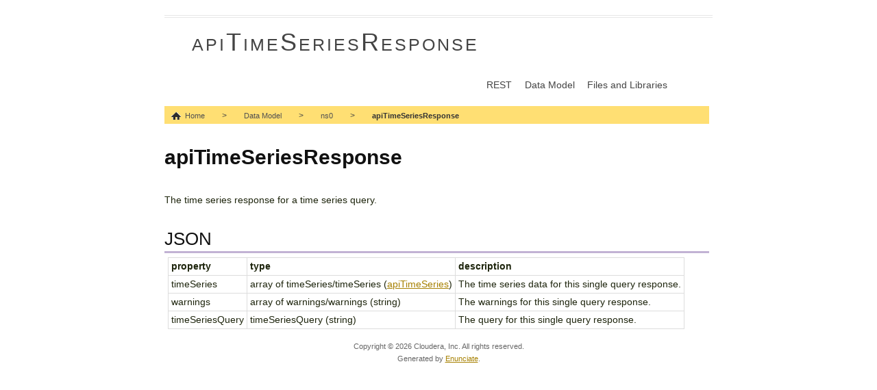

--- FILE ---
content_type: text/html; charset=utf-8
request_url: https://cloudera.github.io/cm_api/apidocs/v13/ns0_apiTimeSeriesResponse.html
body_size: 3161
content:
<!doctype html>
<!-- paulirish.com/2008/conditional-stylesheets-vs-css-hacks-answer-neither/ -->
<!--[if lt IE 7 ]> <html class="no-js ie6" lang="en"> <![endif]-->
<!--[if IE 7 ]>    <html class="no-js ie7" lang="en"> <![endif]-->
<!--[if IE 8 ]>    <html class="no-js ie8" lang="en"> <![endif]-->
<!--[if (gte IE 9)|!(IE)]><!--> <html class="no-js" lang="en"> <!--<![endif]-->
<head>
  <meta charset="utf-8">

  <!-- Always force latest IE rendering engine (even in intranet) & Chrome Frame
       Remove this if you use the .htaccess -->
  <meta http-equiv="X-UA-Compatible" content="IE=edge,chrome=1">

  <title>apiTimeSeriesResponse</title>

  <!-- Mobile viewport optimized: j.mp/bplateviewport -->
  <meta name="viewport" content="width=device-width, initial-scale=1.0">

  <!-- CSS: implied media="all" -->
  <link rel="stylesheet" href="css/style.css?v=2">
  <link rel="stylesheet" href="css/prettify.css">

  <!-- All JavaScript at the bottom, except for Modernizr which enables HTML5 elements & feature detects -->
  <script src="js/libs/modernizr-1.7.min.js"></script>

</head>

<body class="home">

  <div class="container">
    <header>
      <div id="header" class="column first last span-20">
        <div id="site-name" class="column span-18 append-1 prepend-1 first last"><a href="index.html">apiTimeSeriesResponse</a></div>
        <div id="primary" class="column span-18 append-1 prepend-1 first last">
          <ul class="navigation">
            <li id="nav-rest"><a href="rest.html">REST</a></li>
            <li id="nav-data"><a href="model.html">Data Model</a></li>
            <li id="nav-downloads"><a href="downloads.html">Files and Libraries</a></li>
          </ul>
        </div>
        <div>
          <ul class="xbreadcrumbs" id="breadcrumbs">
            <li>
              <a href="index.html" class="home">Home</a> &gt;
            </li>
            <li>
              <a href="model.html">Data Model</a> &gt;
              <ul>
                <li><a href="model.html">Data Model</a></li>
                <li><a href="rest.html">REST</a></li>
                <li><a href="downloads.html">Files and Libraries</a></li>
              </ul>
            </li>
            <li>
              <a href="ns0.html">ns0</a> &gt;
              <ul>
                <li><a href="ns0.html">ns0</a></li>
              </ul>
            </li>
            <li class="current">
              <a href="ns0_apiTimeSeriesResponse.html">apiTimeSeriesResponse</a>
              <ul>
                <li><a href="ns0_apiActivity.html">apiActivity</a></li>
                <li><a href="ns0_apiActivityList.html">apiActivityList</a></li>
                <li><a href="ns0_apiActivityStatus.html">apiActivityStatus</a></li>
                <li><a href="ns0_apiActivityType.html">apiActivityType</a></li>
                <li><a href="ns0_apiAudit.html">apiAudit</a></li>
                <li><a href="ns0_apiAuditList.html">apiAuditList</a></li>
                <li><a href="ns0_apiBatchRequest.html">apiBatchRequest</a></li>
                <li><a href="ns0_apiBatchRequestElement.html">apiBatchRequestElement</a></li>
                <li><a href="ns0_apiBatchResponse.html">apiBatchResponse</a></li>
                <li><a href="ns0_apiBatchResponseElement.html">apiBatchResponseElement</a></li>
                <li><a href="ns0_apiBulkCommandList.html">apiBulkCommandList</a></li>
                <li><a href="ns0_apiCdhUpgradeArgs.html">apiCdhUpgradeArgs</a></li>
                <li><a href="ns0_apiCluster.html">apiCluster</a></li>
                <li><a href="ns0_apiClusterList.html">apiClusterList</a></li>
                <li><a href="ns0_apiClusterRef.html">apiClusterRef</a></li>
                <li><a href="ns0_apiClusterTemplate.html">apiClusterTemplate</a></li>
                <li><a href="ns0_apiClusterTemplateConfig.html">apiClusterTemplateConfig</a></li>
                <li><a href="ns0_apiClusterTemplateHostInfo.html">apiClusterTemplateHostInfo</a></li>
                <li><a href="ns0_apiClusterTemplateHostTemplate.html">apiClusterTemplateHostTemplate</a></li>
                <li><a href="ns0_apiClusterTemplateInstantiator.html">apiClusterTemplateInstantiator</a></li>
                <li><a href="ns0_apiClusterTemplateRole.html">apiClusterTemplateRole</a></li>
                <li><a href="ns0_apiClusterTemplateRoleConfigGroup.html">apiClusterTemplateRoleConfigGroup</a></li>
                <li><a href="ns0_apiClusterTemplateRoleConfigGroupInfo.html">apiClusterTemplateRoleConfigGroupInfo</a></li>
                <li><a href="ns0_apiClusterTemplateService.html">apiClusterTemplateService</a></li>
                <li><a href="ns0_apiClusterTemplateVariable.html">apiClusterTemplateVariable</a></li>
                <li><a href="ns0_apiClusterVersion.html">apiClusterVersion</a></li>
                <li><a href="ns0_apiCmPeer.html">apiCmPeer</a></li>
                <li><a href="ns0_apiCmPeerList.html">apiCmPeerList</a></li>
                <li><a href="ns0_apiCmPeerType.html">apiCmPeerType</a></li>
                <li><a href="ns0_apiCollectDiagnosticDataArguments.html">apiCollectDiagnosticDataArguments</a></li>
                <li><a href="ns0_apiCommand.html">apiCommand</a></li>
                <li><a href="ns0_apiCommandList.html">apiCommandList</a></li>
                <li><a href="ns0_apiCommandMetadata.html">apiCommandMetadata</a></li>
                <li><a href="ns0_apiCommandMetadataList.html">apiCommandMetadataList</a></li>
                <li><a href="ns0_apiCommissionState.html">apiCommissionState</a></li>
                <li><a href="ns0_apiConfig.html">apiConfig</a></li>
                <li><a href="ns0_apiConfigList.html">apiConfigList</a></li>
                <li><a href="ns0_apiConfigStalenessStatus.html">apiConfigStalenessStatus</a></li>
                <li><a href="ns0_apiConfigureForKerberosArguments.html">apiConfigureForKerberosArguments</a></li>
                <li><a href="ns0_apiDashboard.html">apiDashboard</a></li>
                <li><a href="ns0_apiDashboardList.html">apiDashboardList</a></li>
                <li><a href="ns0_apiDeployment.html">apiDeployment</a></li>
                <li><a href="ns0_apiDisableJtHaArguments.html">apiDisableJtHaArguments</a></li>
                <li><a href="ns0_apiDisableLlamaHaArguments.html">apiDisableLlamaHaArguments</a></li>
                <li><a href="ns0_apiDisableNnHaArguments.html">apiDisableNnHaArguments</a></li>
                <li><a href="ns0_apiDisableOozieHaArguments.html">apiDisableOozieHaArguments</a></li>
                <li><a href="ns0_apiDisableRmHaArguments.html">apiDisableRmHaArguments</a></li>
                <li><a href="ns0_apiEcho.html">apiEcho</a></li>
                <li><a href="ns0_apiEnableJtHaArguments.html">apiEnableJtHaArguments</a></li>
                <li><a href="ns0_apiEnableLlamaHaArguments.html">apiEnableLlamaHaArguments</a></li>
                <li><a href="ns0_apiEnableLlamaRmArguments.html">apiEnableLlamaRmArguments</a></li>
                <li><a href="ns0_apiEnableNnHaArguments.html">apiEnableNnHaArguments</a></li>
                <li><a href="ns0_apiEnableOozieHaArguments.html">apiEnableOozieHaArguments</a></li>
                <li><a href="ns0_apiEnableRmHaArguments.html">apiEnableRmHaArguments</a></li>
                <li><a href="ns0_apiEntityStatus.html">apiEntityStatus</a></li>
                <li><a href="ns0_apiEntityType.html">apiEntityType</a></li>
                <li><a href="ns0_apiEvent.html">apiEvent</a></li>
                <li><a href="ns0_apiEventAttribute.html">apiEventAttribute</a></li>
                <li><a href="ns0_apiEventCategory.html">apiEventCategory</a></li>
                <li><a href="ns0_apiEventQueryResult.html">apiEventQueryResult</a></li>
                <li><a href="ns0_apiEventSeverity.html">apiEventSeverity</a></li>
                <li><a href="ns0_apiHBaseSnapshot.html">apiHBaseSnapshot</a></li>
                <li><a href="ns0_apiHBaseSnapshotError.html">apiHBaseSnapshotError</a></li>
                <li><a href="ns0_apiHBaseSnapshotPolicyArguments.html">apiHBaseSnapshotPolicyArguments</a></li>
                <li><a href="ns0_apiHBaseSnapshotResult.html">apiHBaseSnapshotResult</a></li>
                <li><a href="ns0_apiHdfsDisableHaArguments.html">apiHdfsDisableHaArguments</a></li>
                <li><a href="ns0_apiHdfsFailoverArguments.html">apiHdfsFailoverArguments</a></li>
                <li><a href="ns0_apiHdfsHaArguments.html">apiHdfsHaArguments</a></li>
                <li><a href="ns0_apiHdfsReplicationArguments.html">apiHdfsReplicationArguments</a></li>
                <li><a href="ns0_apiHdfsReplicationCounter.html">apiHdfsReplicationCounter</a></li>
                <li><a href="ns0_apiHdfsReplicationResult.html">apiHdfsReplicationResult</a></li>
                <li><a href="ns0_apiHdfsSnapshot.html">apiHdfsSnapshot</a></li>
                <li><a href="ns0_apiHdfsSnapshotError.html">apiHdfsSnapshotError</a></li>
                <li><a href="ns0_apiHdfsSnapshotPolicyArguments.html">apiHdfsSnapshotPolicyArguments</a></li>
                <li><a href="ns0_apiHdfsSnapshotResult.html">apiHdfsSnapshotResult</a></li>
                <li><a href="ns0_apiHdfsUsageReport.html">apiHdfsUsageReport</a></li>
                <li><a href="ns0_apiHdfsUsageReportRow.html">apiHdfsUsageReportRow</a></li>
                <li><a href="ns0_apiHealthCheck.html">apiHealthCheck</a></li>
                <li><a href="ns0_apiHealthSummary.html">apiHealthSummary</a></li>
                <li><a href="ns0_apiHiveReplicationArguments.html">apiHiveReplicationArguments</a></li>
                <li><a href="ns0_apiHiveReplicationError.html">apiHiveReplicationError</a></li>
                <li><a href="ns0_apiHiveReplicationResult.html">apiHiveReplicationResult</a></li>
                <li><a href="ns0_apiHiveTable.html">apiHiveTable</a></li>
                <li><a href="ns0_apiHost.html">apiHost</a></li>
                <li><a href="ns0_apiHostInstallArguments.html">apiHostInstallArguments</a></li>
                <li><a href="ns0_apiHostList.html">apiHostList</a></li>
                <li><a href="ns0_apiHostNameList.html">apiHostNameList</a></li>
                <li><a href="ns0_apiHostRef.html">apiHostRef</a></li>
                <li><a href="ns0_apiHostRefList.html">apiHostRefList</a></li>
                <li><a href="ns0_apiHostTemplate.html">apiHostTemplate</a></li>
                <li><a href="ns0_apiHostTemplateList.html">apiHostTemplateList</a></li>
                <li><a href="ns0_apiImpalaCancelResponse.html">apiImpalaCancelResponse</a></li>
                <li><a href="ns0_apiImpalaQuery.html">apiImpalaQuery</a></li>
                <li><a href="ns0_apiImpalaQueryAttribute.html">apiImpalaQueryAttribute</a></li>
                <li><a href="ns0_apiImpalaQueryAttributeList.html">apiImpalaQueryAttributeList</a></li>
                <li><a href="ns0_apiImpalaQueryDetailsResponse.html">apiImpalaQueryDetailsResponse</a></li>
                <li><a href="ns0_apiImpalaQueryResponse.html">apiImpalaQueryResponse</a></li>
                <li><a href="ns0_apiImpalaUDF.html">apiImpalaUDF</a></li>
                <li><a href="ns0_apiJournalNodeArguments.html">apiJournalNodeArguments</a></li>
                <li><a href="ns0_apiLicense.html">apiLicense</a></li>
                <li><a href="ns0_apiLicensedFeatureUsage.html">apiLicensedFeatureUsage</a></li>
                <li><a href="ns0_apiListBase.html">apiListBase</a></li>
                <li><a href="ns0_apiMetric.html">apiMetric</a></li>
                <li><a href="ns0_apiMetricData.html">apiMetricData</a></li>
                <li><a href="ns0_apiMetricList.html">apiMetricList</a></li>
                <li><a href="ns0_apiMetricSchema.html">apiMetricSchema</a></li>
                <li><a href="ns0_apiMetricSchemaList.html">apiMetricSchemaList</a></li>
                <li><a href="ns0_apiMigrateRolesArguments.html">apiMigrateRolesArguments</a></li>
                <li><a href="ns0_apiMr2AppInformation.html">apiMr2AppInformation</a></li>
                <li><a href="ns0_apiMrUsageReport.html">apiMrUsageReport</a></li>
                <li><a href="ns0_apiMrUsageReportRow.html">apiMrUsageReportRow</a></li>
                <li><a href="ns0_apiNameservice.html">apiNameservice</a></li>
                <li><a href="ns0_apiNameserviceList.html">apiNameserviceList</a></li>
                <li><a href="ns0_apiParcel.html">apiParcel</a></li>
                <li><a href="ns0_apiParcelList.html">apiParcelList</a></li>
                <li><a href="ns0_apiParcelRef.html">apiParcelRef</a></li>
                <li><a href="ns0_apiParcelState.html">apiParcelState</a></li>
                <li><a href="ns0_apiParcelUsage.html">apiParcelUsage</a></li>
                <li><a href="ns0_apiParcelUsageHost.html">apiParcelUsageHost</a></li>
                <li><a href="ns0_apiParcelUsageParcel.html">apiParcelUsageParcel</a></li>
                <li><a href="ns0_apiParcelUsageRack.html">apiParcelUsageRack</a></li>
                <li><a href="ns0_apiParcelUsageRole.html">apiParcelUsageRole</a></li>
                <li><a href="ns0_apiPrincipalList.html">apiPrincipalList</a></li>
                <li><a href="ns0_apiProcess.html">apiProcess</a></li>
                <li><a href="ns0_apiProductVersion.html">apiProductVersion</a></li>
                <li><a href="ns0_apiReplicationCommand.html">apiReplicationCommand</a></li>
                <li><a href="ns0_apiReplicationCommandList.html">apiReplicationCommandList</a></li>
                <li><a href="ns0_apiReplicationDiagnosticsCollectionArgs.html">apiReplicationDiagnosticsCollectionArgs</a></li>
                <li><a href="ns0_apiReplicationSchedule.html">apiReplicationSchedule</a></li>
                <li><a href="ns0_apiReplicationScheduleList.html">apiReplicationScheduleList</a></li>
                <li><a href="ns0_apiRestartClusterArgs.html">apiRestartClusterArgs</a></li>
                <li><a href="ns0_apiRole.html">apiRole</a></li>
                <li><a href="ns0_apiRoleConfigGroup.html">apiRoleConfigGroup</a></li>
                <li><a href="ns0_apiRoleConfigGroupList.html">apiRoleConfigGroupList</a></li>
                <li><a href="ns0_apiRoleConfigGroupRef.html">apiRoleConfigGroupRef</a></li>
                <li><a href="ns0_apiRoleList.html">apiRoleList</a></li>
                <li><a href="ns0_apiRoleNameList.html">apiRoleNameList</a></li>
                <li><a href="ns0_apiRoleRef.html">apiRoleRef</a></li>
                <li><a href="ns0_apiRoleState.html">apiRoleState</a></li>
                <li><a href="ns0_apiRolesToInclude.html">apiRolesToInclude</a></li>
                <li><a href="ns0_apiRoleTypeConfig.html">apiRoleTypeConfig</a></li>
                <li><a href="ns0_apiRoleTypeList.html">apiRoleTypeList</a></li>
                <li><a href="ns0_apiRollEditsArgs.html">apiRollEditsArgs</a></li>
                <li><a href="ns0_apiRollingRestartArgs.html">apiRollingRestartArgs</a></li>
                <li><a href="ns0_apiRollingRestartClusterArgs.html">apiRollingRestartClusterArgs</a></li>
                <li><a href="ns0_apiRollingUpgradeClusterArgs.html">apiRollingUpgradeClusterArgs</a></li>
                <li><a href="ns0_apiRollingUpgradeServicesArgs.html">apiRollingUpgradeServicesArgs</a></li>
                <li><a href="ns0_apiSchedule.html">apiSchedule</a></li>
                <li><a href="ns0_apiScheduleInterval.html">apiScheduleInterval</a></li>
                <li><a href="ns0_apiService.html">apiService</a></li>
                <li><a href="ns0_apiServiceConfig.html">apiServiceConfig</a></li>
                <li><a href="ns0_apiServiceList.html">apiServiceList</a></li>
                <li><a href="ns0_apiServiceRef.html">apiServiceRef</a></li>
                <li><a href="ns0_apiServiceState.html">apiServiceState</a></li>
                <li><a href="ns0_apiServiceTypeList.html">apiServiceTypeList</a></li>
                <li><a href="ns0_apiSnapshotCommand.html">apiSnapshotCommand</a></li>
                <li><a href="ns0_apiSnapshotCommandList.html">apiSnapshotCommandList</a></li>
                <li><a href="ns0_apiSnapshotPolicy.html">apiSnapshotPolicy</a></li>
                <li><a href="ns0_apiSnapshotPolicyList.html">apiSnapshotPolicyList</a></li>
                <li><a href="ns0_apiTimeSeries.html">apiTimeSeries</a></li>
                <li><a href="ns0_apiTimeSeriesAggregateStatistics.html">apiTimeSeriesAggregateStatistics</a></li>
                <li><a href="ns0_apiTimeSeriesCrossEntityMetadata.html">apiTimeSeriesCrossEntityMetadata</a></li>
                <li><a href="ns0_apiTimeSeriesData.html">apiTimeSeriesData</a></li>
                <li><a href="ns0_apiTimeSeriesEntityAttribute.html">apiTimeSeriesEntityAttribute</a></li>
                <li><a href="ns0_apiTimeSeriesEntityAttributeList.html">apiTimeSeriesEntityAttributeList</a></li>
                <li><a href="ns0_apiTimeSeriesEntityType.html">apiTimeSeriesEntityType</a></li>
                <li><a href="ns0_apiTimeSeriesEntityTypeList.html">apiTimeSeriesEntityTypeList</a></li>
                <li><a href="ns0_apiTimeSeriesMetadata.html">apiTimeSeriesMetadata</a></li>
                <li><a href="ns0_apiTimeSeriesRequest.html">apiTimeSeriesRequest</a></li>
                <li><a href="ns0_apiTimeSeriesResponse.html">apiTimeSeriesResponse</a></li>
                <li><a href="ns0_apiTimeSeriesResponseList.html">apiTimeSeriesResponseList</a></li>
                <li><a href="ns0_apiUser.html">apiUser</a></li>
                <li><a href="ns0_apiUserList.html">apiUserList</a></li>
                <li><a href="ns0_apiUserSession.html">apiUserSession</a></li>
                <li><a href="ns0_apiUserSessionList.html">apiUserSessionList</a></li>
                <li><a href="ns0_apiVersionInfo.html">apiVersionInfo</a></li>
                <li><a href="ns0_apiYarnApplication.html">apiYarnApplication</a></li>
                <li><a href="ns0_apiYarnApplicationAttribute.html">apiYarnApplicationAttribute</a></li>
                <li><a href="ns0_apiYarnApplicationAttributeList.html">apiYarnApplicationAttributeList</a></li>
                <li><a href="ns0_apiYarnApplicationDiagnosticsCollectionArgs.html">apiYarnApplicationDiagnosticsCollectionArgs</a></li>
                <li><a href="ns0_apiYarnApplicationResponse.html">apiYarnApplicationResponse</a></li>
                <li><a href="ns0_apiYarnKillResponse.html">apiYarnKillResponse</a></li>
                <li><a href="ns0_haStatus.html">haStatus</a></li>
                <li><a href="ns0_HTTPMethod.html">HTTPMethod</a></li>
                <li><a href="ns0_replicationStrategy.html">replicationStrategy</a></li>
                <li><a href="ns0_storage.html">storage</a></li>
                <li><a href="ns0_validationState.html">validationState</a></li>
                <li><a href="ns0_zooKeeperServerMode.html">zooKeeperServerMode</a></li>
              </ul>
            </li>
          </ul>
        </div>
      </div>
    </header>
    <div id="main" class="column first last span-20">
      <h1>apiTimeSeriesResponse</h1>
      <table>
      </table>
      <p>
            The time series response for a time series query.
          </p>


      <h2>JSON</h2>
      <table>
        <tr>
          <th>property</th>
          <th>type</th>
          <th>description</th>
        </tr>
        <tr>
          <td>timeSeries</td>
          <td>
            array of timeSeries/timeSeries (<a href="ns0_apiTimeSeries.html">apiTimeSeries</a>)
          </td>
          <td>
            
                The time series data for this single query response.
              
          </td>
        </tr>
        <tr>
          <td>warnings</td>
          <td>
            array of warnings/warnings (string)
          </td>
          <td>
            
                The warnings for this single query response.
              
          </td>
        </tr>
        <tr>
          <td>timeSeriesQuery</td>
          <td>
            timeSeriesQuery (string)
          </td>
          <td>
            
                The query for this single query response.
              
          </td>
        </tr>
      </table>

      <div class="clear"></div>
    </div>
    <footer>
      <div id="footer">
        Copyright &copy; <script type="text/javascript">d = new Date;document.write(d.getFullYear());</script> <span>Cloudera, Inc. All rights reserved.</span><br/>
        Generated by <a href="http://enunciate.codehaus.org">Enunciate</a>.
      </div>
    </footer>
  </div> <!--! end of #container -->

  <!-- JavaScript at the bottom for fast page loading -->

  <!-- Grab Google CDN's jQuery, with a protocol relative URL; fall back to local if necessary -->
  <script src="//ajax.googleapis.com/ajax/libs/jquery/1.5.1/jquery.js"></script>
  <script>window.jQuery || document.write("<script src='js/libs/jquery-1.5.1.min.js'>\x3C/script>")</script>

  <!--manage the navigation menu-->
  <script src="js/libs/xbreadcrumbs.js"></script>
  <script>
    $(function() {
      $('#breadcrumbs').xBreadcrumbs();
    });
  </script>


  <!-- prettify code blocks. see http://code.google.com/p/google-code-prettify/ -->
  <script src="js/libs/prettify/prettify.js"></script>
  <script>
    $(function() {
      prettyPrint();
    });
  </script>

  <!--[if lt IE 7 ]>
    <script src="js/libs/dd_belatedpng.js"></script>
    <script>DD_belatedPNG.fix("img, .png_bg"); // Fix any <img> or .png_bg bg-images. Also, please read goo.gl/mZiyb </script>
  <![endif]-->

</body>
</html>
